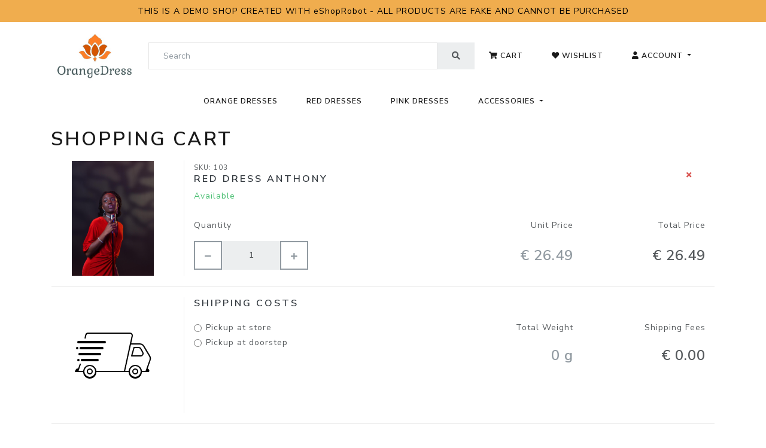

--- FILE ---
content_type: text/html; charset=utf-8
request_url: https://orangedress.eshoprobot.com/cart
body_size: 9481
content:
<!DOCTYPE html>
<html lang="en" class="Default">
<head>
    <meta charset="utf-8" />
    <meta name="viewport" content="width=device-width, initial-scale=1.0" />
    <title>Shopping Cart - Orange Dress</title>
    

    <meta property="og:url" content="https://orangedress.eshoprobot.com/cart" />
    
    <meta property="og:title" content="Shopping Cart" />
    
    

    <meta name="twitter:card" content="summary_large_image" />
    <meta property="twitter:domain" content="orangedress.eshoprobot.com" />
    <meta property="twitter:url" content="https://orangedress.eshoprobot.com/cart" />
    <meta name="twitter:title" content="Shopping Cart" />
    
    

    <link href="/lib/bootswatch/v4.6.0/lux/bootstrap.min.css" rel="stylesheet" />
    <link href="/lib/font-awesome/v5.15.1/css/all.css" rel="stylesheet" />
    <link href="/lib/simplelightbox/v2.8.1/simple-lightbox.min.css" rel="stylesheet" />
    <link rel="stylesheet" href="/css/site.css" id="site-css" />
        <link rel="icon" href="/images/cfe0e133-a4f5-d26c-5f3d-3c63df2f9cc9.jpg" />
        <!-- Google Tag Manager -->
        <script>(function (w, d, s, l, i) { w[l] = w[l] || []; w[l].push({ 'gtm.start': new Date().getTime(), event: 'gtm.js' }); var f = d.getElementsByTagName(s)[0], j = d.createElement(s), dl = l != 'dataLayer' ? '&l=' + l : ''; j.async = true; j.src = 'https://www.googletagmanager.com/gtm.js?id=' + i + dl; f.parentNode.insertBefore(j, f); })(window, document, 'script', 'dataLayer', 'GTM-PTF69CQ');</script>
        <!-- End Google Tag Manager -->
    <base href="/" />
    
    
</head>
<body data-date-format="YYYY/M/D" data-time-format="HH:mm" class=" theme-lux">
        <!-- Google Tag Manager (noscript) -->
        <noscript>
            <iframe src="https://www.googletagmanager.com/ns.html?id=GTM-PTF69CQ" height="0" width="0" style="display:none;visibility:hidden"></iframe>
        </noscript>
        <!-- End Google Tag Manager (noscript) -->
    <header>
            

<div class="  bg-warning"><div class="py-0 container">

        
<div class="text-section clearfix p-2">
<p style="text-align: center;"><a href="https://www.eshoprobot.com/"><span style="color: #000000;"><strong>THIS IS A DEMO SHOP CREATED WITH eShopRobot - ALL PRODUCTS ARE FAKE AND CANNOT BE PURCHASED</strong></span></a></p></div>

</div></div>

            

<div class=" "><div class="py-0 container">

        <nav class="navbar navbar-expand-lg px-0 py-2" style="">
        
<a class="navbar-brand p-0 navbar-item font-size-fluid " href="/">
        <img src="/images/cfe0e133-a4f5-d26c-5f3d-3c63df2f9cc9.jpg" class="img-brand" style="height:6rem" alt="Orange Dress" loading="lazy" />
</a>

        <button class="navbar-toggler" type="button" aria-controls="z12d401be" aria-expanded="false" aria-label="Toggle navigation" onclick="$('header .navbar-collapse').collapse('toggle')">
            <i class="fa fa-bars"></i>
        </button>
        <div class="navbar-collapse px-3 px-lg-0 collapse" id="z12d401be">
        
<form class="form-inline navbar-item w-100" method="get" method="get" action="/search">
    <div class="input-group w-100">
        <input type="text" class="form-control bg-light site-search" placeholder="Search" aria-label="Search" />
        <div class="input-group-append">
            <button class="input-group-text" type="submit"><i class="fa fa-search"></i></button>
        </div>
    </div>
</form>

        

<ul class="navbar-nav navbar-item ">
            <li class="nav-item">
                <a class="nav-link text-nowrap " href="/cart" style="">
                        <i class="fa fa-shopping-cart"></i>
                    Cart
                </a>
            </li>
            <li class="nav-item">
                <a class="nav-link text-nowrap " href="/wishlist" style="">
                        <i class="fa fa-heart"></i>
                    Wishlist
                </a>
            </li>
            <li class="nav-item dropdown">
                <a class="nav-link text-nowrap dropdown-toggle " href="#" id="z51a9c28b" role="button" data-toggle="dropdown" aria-haspopup="true" aria-expanded="false" style="">
                        <i class="fa fa-user"></i>
                    Account
                </a>
                <div class="dropdown-menu mt-0">
                <a class="dropdown-item" href="/account/login">
                        <i class="fa fa-sign-in-alt text-muted"></i>
                    Login
                </a>
                <a class="dropdown-item" href="/account/register">
                        <i class="fa fa-pen-alt text-muted"></i>
                    Register
                </a>
                <div class="dropdown-divider"></div>
                <a class="dropdown-item" href="/wishlist">
                        <i class="fa fa-heart text-muted"></i>
                    Wishlist
                </a>
                </div>
            </li>
</ul>

        </div>
</nav>
</div></div>

            

<div class=" "><div class="py-0 container">

        <nav class="navbar navbar-expand-lg p-0 px-0" style="">
        <div class="navbar-collapse px-3 px-lg-0 collapse" id="za0a61a25">
        

<ul class="navbar-nav navbar-item w-100 justify-content-center">
            <li class="nav-item">
                <a class="nav-link text-nowrap " href="/dresses/orange-dresses" style="">
                    Orange Dresses
                </a>
            </li>
            <li class="nav-item">
                <a class="nav-link text-nowrap " href="/dresses/red-dresses" style="">
                    Red Dresses
                </a>
            </li>
            <li class="nav-item">
                <a class="nav-link text-nowrap " href="/dresses/pink-dresses" style="">
                    Pink Dresses
                </a>
            </li>
            <li class="nav-item dropdown">
                <a class="nav-link text-nowrap dropdown-toggle " href="/accessories" id="zd4b072a4" role="button" data-toggle="dropdown" aria-haspopup="true" aria-expanded="false" style="">
                    Accessories
                </a>
                <div class="dropdown-menu mt-0">
                <a class="dropdown-item" href="/accessories/bags">
                    Bags
                </a>
                <a class="dropdown-item" href="/accessories/jewellery">
                    Jewellery
                </a>
                <a class="dropdown-item" href="/accessories/hats">
                    Hats
                </a>
                </div>
            </li>
</ul>

        </div>
</nav>
</div></div>

    </header>
    <main role="main">
        

<div class="container">
    <h1 class="mt-4 mb-3">Shopping Cart</h1>
    
        <form class="cart-form" method="post" method="post" action="/cart/update">
            <div class="ajax-result">
                

<input type="hidden" data-val="true" data-val-required="The HashKey field is required." id="HashKey" name="HashKey" value="4e4cdefa-a6e3-3c95-c9fb-8de1e0db207a" />



<table class="cart w-100 mt-3">
        <tr>
            <td class="border-right pr-3 w-20"><img src="/images/723d5d5a-7fe3-14e3-c95f-3a704786750b.jpg" alt="Red Dress Anthony" /></td>
            <td class="w-100 px-3">
                <input type="hidden" id="Items_0__ProductId" name="Items[0].ProductId" value="238775977309634560" />
                <input type="hidden" id="Items_0__VariantId" name="Items[0].VariantId" value="" />

                <button type="submit" class="text-danger float-right btn btn-link" title="Remove" formaction="/cart/items/0/remove"><i class="fa fa-times"></i></button>

                    <small>SKU: 103</small>
                <h5 class="font-weight-bold">
                    <a href="/dresses/red-dresses/red-dress-anthony" class="text-dark">Red Dress Anthony </a>
                </h5>
            <div class="pb-3">
                <span class="text-success">Available</span>
            </div>
                <div class="row">
                    <div class="col-md-3 col-6">

                            <label class="col-form-label">Quantity</label>
                            <div class="input-group cart-quantity my-1">
                                <div class="input-group-prepend">
                                    <button class="btn btn-outline-secondary px-2 px-lg-3" type="button" onclick="stepDown(this, 1); post(this)">
                                        <i class="fa fa-minus"></i>
                                    </button>
                                </div>
                                <input type="text" class="form-control text-center quantity   px-1" inputmode="numeric" readonly data-val="true" data-val-number="The field Quantity must be a number." data-val-required="The Quantity field is required." id="Items_0__Quantity" name="Items[0].Quantity" value="1" />
                                <div class="input-group-append">
                                    <button class="btn btn-outline-secondary px-2 px-lg-3" type="button" onclick="stepUp(this, 999); post(this)">
                                        <i class="fa fa-plus"></i>
                                    </button>
                                </div>
                            </div>

                    </div>
                    <div class="col-md-3 d-none d-md-block text-right">
                    </div>
                    <div class="col-md-3 d-none d-md-block text-right">
                            <label class="col-form-label">Unit Price</label>
                            <div class="price col-form-label-lg text-muted my-1">
                                <span class="pl-3">€ 26.49</span>
                            </div>
                    </div>
                    <div class="col-md-3 col-6 text-right">
                        <label class="col-form-label">Total Price</label>
                        <div class="price font-weight-bold col-form-label-lg my-1">€ 26.49</div>
                    </div>
                </div>
            </td>
        </tr>
        <tr>
            <td colspan="2"><hr /></td>
        </tr>
        <tr>
            <td class="border-right pr-3"><img src="/img/shipping-truck.svg" alt="Shipping Costs" /></td>
            <td class="px-3">
                <h5 class="font-weight-bold text-dark">Shipping Costs</h5>
                <div class="row">
                    <div class="col-md-6">

                        <div class="form-group col-form-label">
                            <div class="form-check mb-1">
                                <input class="form-check-input collapsed" type="radio" name="PickupLocation" id="pickupLocation2" value="PickupAtStore" data-toggle="collapse" data-target=".shippingCalc.show" onclick="post(this)" required />
                                <label class="form-check-label" for="pickupLocation2">Pickup at store</label>
                            </div>
                            <div class="form-check mb-1">
                                <input class="form-check-input collapsed" type="radio" name="PickupLocation" id="pickupLocation1" value="PickupAtDoorstep" data-toggle="collapse" data-target=".shippingCalc:not(.show)" onclick="post(this)" required />
                                <label class="form-check-label" for="pickupLocation1">Pickup at doorstep</label>
                            </div>
                        </div>

                        <div class="shippingCalc collapse">
                                <div class="form-group">
                                    <select class="form-control" id="CountryCode" name="CountryCode"><option value="">Choose Country...</option>
<option value="AF">Afghanistan</option>
<option value="AX">Aland Islands</option>
<option value="AL">Albania</option>
<option value="DZ">Algeria</option>
<option value="AS">American Samoa</option>
<option value="AD">Andorra</option>
<option value="AO">Angola</option>
<option value="AI">Anguilla</option>
<option value="AQ">Antarctica</option>
<option value="AG">Antigua and Barbuda</option>
<option value="AR">Argentina</option>
<option value="AM">Armenia</option>
<option value="AW">Aruba</option>
<option value="AU">Australia</option>
<option value="AT">Austria</option>
<option value="AZ">Azerbaijan</option>
<option value="BS">Bahamas</option>
<option value="BH">Bahrain</option>
<option value="BD">Bangladesh</option>
<option value="BB">Barbados</option>
<option value="BY">Belarus</option>
<option value="BE">Belgium</option>
<option value="BZ">Belize</option>
<option value="BJ">Benin</option>
<option value="BM">Bermuda</option>
<option value="BT">Bhutan</option>
<option value="BO">Bolivia</option>
<option value="BA">Bosnia and Herzegovina</option>
<option value="BW">Botswana</option>
<option value="BV">Bouvet Island</option>
<option value="BR">Brazil</option>
<option value="IO">British Indian Ocean Territory</option>
<option value="BN">Brunei Darussalam</option>
<option value="BG">Bulgaria</option>
<option value="BF">Burkina Faso</option>
<option value="BI">Burundi</option>
<option value="KH">Cambodia</option>
<option value="CM">Cameroon</option>
<option value="CA">Canada</option>
<option value="CV">Cape Verde</option>
<option value="BQ">Caribbean Netherlands</option>
<option value="KY">Cayman Islands</option>
<option value="CF">Central African Republic</option>
<option value="TD">Chad</option>
<option value="CL">Chile</option>
<option value="CN">China</option>
<option value="CX">Christmas Island</option>
<option value="CC">Cocos (Keeling) Islands</option>
<option value="CO">Colombia</option>
<option value="KM">Comoros</option>
<option value="CG">Congo</option>
<option value="CD">Congo, The Democratic Republic of the</option>
<option value="CK">Cook Islands</option>
<option value="CR">Costa Rica</option>
<option value="CI">Cote d&#x27;Ivoire</option>
<option value="HR">Croatia</option>
<option value="CU">Cuba</option>
<option value="CW">Curacao</option>
<option value="CY">Cyprus</option>
<option value="CZ">Czech Republic</option>
<option value="DK">Denmark</option>
<option value="DJ">Djibouti</option>
<option value="DM">Dominica</option>
<option value="DO">Dominican Republic</option>
<option value="EC">Ecuador</option>
<option value="EG">Egypt</option>
<option value="SV">El Salvador</option>
<option value="GQ">Equatorial Guinea</option>
<option value="ER">Eritrea</option>
<option value="EE">Estonia</option>
<option value="ET">Ethiopia</option>
<option value="FK">Falkland Islands (Malvinas)</option>
<option value="FO">Faroe Islands</option>
<option value="FJ">Fiji</option>
<option value="FI">Finland</option>
<option value="FR">France</option>
<option value="GF">French Guiana</option>
<option value="PF">French Polynesia</option>
<option value="TF">French Southern Territories</option>
<option value="GA">Gabon</option>
<option value="GM">Gambia</option>
<option value="GE">Georgia</option>
<option value="DE">Germany</option>
<option value="GH">Ghana</option>
<option value="GI">Gibraltar</option>
<option value="GR">Greece</option>
<option value="GL">Greenland</option>
<option value="GD">Grenada</option>
<option value="GP">Guadeloupe</option>
<option value="GU">Guam</option>
<option value="GT">Guatemala</option>
<option value="GG">Guernsey</option>
<option value="GN">Guinea</option>
<option value="GW">Guinea-Bissau</option>
<option value="GY">Guyana</option>
<option value="HT">Haiti</option>
<option value="HM">Heard Island and McDonald Islands</option>
<option value="VA">Holy See (Vatican City State)</option>
<option value="HN">Honduras</option>
<option value="HK">Hong Kong</option>
<option value="HU">Hungary</option>
<option value="IS">Iceland</option>
<option value="IN">India</option>
<option value="ID">Indonesia</option>
<option value="IR">Iran, Islamic Republic of</option>
<option value="IQ">Iraq</option>
<option value="IE">Ireland</option>
<option value="IM">Isle of Man</option>
<option value="IL">Israel</option>
<option value="IT">Italy</option>
<option value="JM">Jamaica</option>
<option value="JP">Japan</option>
<option value="JE">Jersey</option>
<option value="JO">Jordan</option>
<option value="KZ">Kazakhstan</option>
<option value="KE">Kenya</option>
<option value="KI">Kiribati</option>
<option value="KP">Korea, Democratic People&#x27;s Republic of</option>
<option value="KR">Korea, Republic of</option>
<option value="KW">Kuwait</option>
<option value="KG">Kyrgyzstan</option>
<option value="LA">Lao People&#x27;s Democratic Republic</option>
<option value="LV">Latvia</option>
<option value="LB">Lebanon</option>
<option value="LS">Lesotho</option>
<option value="LR">Liberia</option>
<option value="LY">Libyan Arab Jamahiriya</option>
<option value="LI">Liechtenstein</option>
<option value="LT">Lithuania</option>
<option value="LU">Luxembourg</option>
<option value="MO">Macao</option>
<option value="MG">Madagascar</option>
<option value="MW">Malawi</option>
<option value="MY">Malaysia</option>
<option value="MV">Maldives</option>
<option value="ML">Mali</option>
<option value="MT">Malta</option>
<option value="MH">Marshall Islands</option>
<option value="MQ">Martinique</option>
<option value="MR">Mauritania</option>
<option value="MU">Mauritius</option>
<option value="YT">Mayotte</option>
<option value="MX">Mexico</option>
<option value="FM">Micronesia, Federated States of</option>
<option value="MD">Moldova, Republic of</option>
<option value="MC">Monaco</option>
<option value="MN">Mongolia</option>
<option value="ME">Montenegro</option>
<option value="MS">Montserrat</option>
<option value="MA">Morocco</option>
<option value="MZ">Mozambique</option>
<option value="MM">Myanmar</option>
<option value="NA">Namibia</option>
<option value="NR">Nauru</option>
<option value="NP">Nepal</option>
<option value="NL">Netherlands</option>
<option value="AN">Netherlands Antilles</option>
<option value="NC">New Caledonia</option>
<option value="NZ">New Zealand</option>
<option value="NI">Nicaragua</option>
<option value="NE">Niger</option>
<option value="NG">Nigeria</option>
<option value="NU">Niue</option>
<option value="NF">Norfolk Island</option>
<option value="MK">North Macedonia</option>
<option value="MP">Northern Mariana Islands</option>
<option value="NO">Norway</option>
<option value="OM">Oman</option>
<option value="PK">Pakistan</option>
<option value="PW">Palau</option>
<option value="PS">Palestinian Territory</option>
<option value="PA">Panama</option>
<option value="PG">Papua New Guinea</option>
<option value="PY">Paraguay</option>
<option value="PE">Peru</option>
<option value="PH">Philippines</option>
<option value="PN">Pitcairn</option>
<option value="PL">Poland</option>
<option value="PT">Portugal</option>
<option value="PR">Puerto Rico</option>
<option value="QA">Qatar</option>
<option value="RE">Reunion</option>
<option value="RO">Romania</option>
<option value="RU">Russian Federation</option>
<option value="RW">Rwanda</option>
<option value="BL">Saint Barthelemy</option>
<option value="SH">Saint Helena</option>
<option value="KN">Saint Kitts and Nevis</option>
<option value="LC">Saint Lucia</option>
<option value="MF">Saint Martin (French Part)</option>
<option value="PM">Saint Pierre and Miquelon</option>
<option value="VC">Saint Vincent and the Grenadines</option>
<option value="WS">Samoa</option>
<option value="SM">San Marino</option>
<option value="ST">Sao Tome and Principe</option>
<option value="SA">Saudi Arabia</option>
<option value="SN">Senegal</option>
<option value="RS">Serbia</option>
<option value="SC">Seychelles</option>
<option value="SL">Sierra Leone</option>
<option value="SG">Singapore</option>
<option value="SX">Sint Maarten</option>
<option value="SK">Slovakia</option>
<option value="SI">Slovenia</option>
<option value="SB">Solomon Islands</option>
<option value="SO">Somalia</option>
<option value="ZA">South Africa</option>
<option value="GS">South Georgia and the South Sandwich Islands</option>
<option value="SS">South Sudan</option>
<option value="ES">Spain</option>
<option value="LK">Sri Lanka</option>
<option value="SD">Sudan</option>
<option value="SR">Suriname</option>
<option value="SJ">Svalbard and Jan Mayen</option>
<option value="SZ">Swaziland</option>
<option value="SE">Sweden</option>
<option value="CH">Switzerland</option>
<option value="SY">Syrian Arab Republic</option>
<option value="TW">Taiwan</option>
<option value="TJ">Tajikistan</option>
<option value="TZ">Tanzania, United Republic of</option>
<option value="TH">Thailand</option>
<option value="TL">Timor-Leste</option>
<option value="TG">Togo</option>
<option value="TK">Tokelau</option>
<option value="TO">Tonga</option>
<option value="TT">Trinidad and Tobago</option>
<option value="TN">Tunisia</option>
<option value="TR">Turkey</option>
<option value="TM">Turkmenistan</option>
<option value="TC">Turks and Caicos Islands</option>
<option value="TV">Tuvalu</option>
<option value="UG">Uganda</option>
<option value="UA">Ukraine</option>
<option value="AE">United Arab Emirates</option>
<option value="GB">United Kingdom</option>
<option value="US">United States</option>
<option value="UM">United States Minor Outlying Islands</option>
<option value="UY">Uruguay</option>
<option value="UZ">Uzbekistan</option>
<option value="VU">Vanuatu</option>
<option value="VE">Venezuela</option>
<option value="VN">Vietnam</option>
<option value="VG">Virgin Islands, British</option>
<option value="VI">Virgin Islands, U.S.</option>
<option value="WF">Wallis and Futuna</option>
<option value="EH">Western Sahara</option>
<option value="YE">Yemen</option>
<option value="ZM">Zambia</option>
<option value="ZW">Zimbabwe</option>
</select>
                                </div>
                                <div class="form-group">
                                    <input type="text" class="form-control" placeholder="Postal Code" id="PostalCode" name="PostalCode" value="" />
                                </div>
                                <button type="submit" class="btn btn-primary w-100" onclick="post(this); return false;">Calculate Shipping</button>
                        </div>

                    </div>
                    <div class="col-md-6">

                        <div class="row">
                            <div class="col-md-6 text-right">
                                <label class="col-form-label">Total Weight</label>
                                <div class="price col-form-label-lg text-muted">0 g</div>
                            </div>
                            <div class="col-md-6 text-right">
                                <label class="col-form-label">Shipping Fees</label>
                                <div class="price font-weight-bold col-form-label-lg">€ 0.00</div>
                            </div>
                        </div>

                    </div>
                </div>
            </td>
        </tr>
        <tr>
            <td colspan="2"><hr /></td>
        </tr>
    <tr>
        <td class="border-right pr-3"></td>
        <td class="px-3">
            <h5 class="font-weight-bold text-dark">Cart Total</h5>
            <div class="row">
                <div class="col-md-3"></div>
                <div class="col-md-3 text-right">
                    <label class="col-form-label">Total Net Price</label>
                    <div class="price text-muted col-form-label-lg">€ 22.08</div>
                </div>
                <div class="col-md-3 text-right">
                    <label class="col-form-label">Total VAT Amount</label>
                    <div class="price text-muted col-form-label-lg">€ 4.41</div>
                </div>
                <div class="col-md-3 text-right">
                    <label class="col-form-label">Total Gross Price</label>
                    <div class="price font-weight-bold col-form-label-lg">€ 26.49</div>
                </div>
            </div>
        </td>
    </tr>
    <tr>
        <td colspan="2"><hr /></td>
    </tr>
</table>


            </div>
            <div id="related-products" class="ajax-result">
                

            </div>
                <div class="row my-5">
                    <div class="d-none d-lg-block col-lg-2 col-xl-3"></div>
                    <div class="col-md-6 col-lg-4 col-xl-3 pb-3">
                        <a href="/" class="btn btn-lg btn-secondary w-100">Continue Shopping</a>
                    </div>
                    <div class="col-md-6 col-lg-4 col-xl-3 pb-3">
                        <button type="submit" formaction="/cart/checkout" class="btn btn-lg btn-primary w-100">Go to Checkout</button>
                    </div>
                    <div class="d-none d-lg-block col-lg-2 col-xl-3"></div>
                </div>
        <input name="__RequestVerificationToken" type="hidden" value="CfDJ8ANLbMwUzFJHm1m5ITcoKrcNbSFYzyxacOF6FsiWxVi4WLZiVe2Q9VPz0DayS_eTmSgAdmCZMi-K3L1x8OdC5bxcBqpr3uPqNt96IqT1FeaXREO7ZJKJVTA3n01tisdut5cwRyukUQWfdFKEXhsF_GE" /></form>
</div>

<script>
    var onBookingPeriodChanged = function (e) {
        $('#related-products').html('');
        post(e, function () {
            $.ajax({
                type: 'GET',
                url: '/cart/related-products',
                success: function (data) {
                    $('#related-products').html(data);
                }
            });
        });
    }
</script>
    </main>
    <footer class="mt-auto text-light">
            

<div class="bg-dark"><div class="py-0 container">

        <div class="row">
                <div class="col-lg-4">
                    <div class="text-center p-5">
        <img src="/images/241826b0-7494-1129-2ec2-ae4585f3f40a.jpg" class="img-fluid rounded-circle  " style="" />
</div>

                </div>
                <div class="col-lg-4">
                    
<ul role="navigation" class="nav py-5 flex-column">
        <li class="nav-item">
            <a href="/" class="nav-link text-light text-nowrap">Home Page</a>
        </li>
        <li class="nav-item">
            <a href="/dresses/orange-dresses" class="nav-link text-light text-nowrap">Orange Dresses</a>
        </li>
        <li class="nav-item">
            <a href="/dresses/red-dresses" class="nav-link text-light text-nowrap">Red Dresses</a>
        </li>
        <li class="nav-item">
            <a href="/dresses/pink-dresses" class="nav-link text-light text-nowrap">Pink Dresses</a>
        </li>
        <li class="nav-item">
            <a href="/accessories" class="nav-link text-light text-nowrap">Accessories</a>
        </li>
</ul>

                </div>
                <div class="col-lg-4">
                    
<ul role="navigation" class="nav py-5 flex-column">
        <li class="nav-item">
            <a href="/terms" class="nav-link text-light text-nowrap">Terms of Use</a>
        </li>
        <li class="nav-item">
            <a href="/privacy" class="nav-link text-light text-nowrap">Privacy Policy</a>
        </li>
        <li class="nav-item">
            <a href="/contact-us" class="nav-link text-light text-nowrap">Contact Us</a>
        </li>
</ul>

                </div>
        </div>
</div></div>

            

<div class="  bg-dark"><div class="py-0 container">

        
<ul role="navigation" class="nav py-4 justify-content-center">
        <li class="nav-item">
            <a class="nav-link text-light text-nowrap">
                <i class="fab fa-facebook fa-2x"></i>
            </a>
        </li>
        <li class="nav-item">
            <a class="nav-link text-light text-nowrap">
                <i class="fab fa-instagram fa-2x"></i>
            </a>
        </li>
        <li class="nav-item">
            <a class="nav-link text-light text-nowrap">
                <i class="fab fa-twitter fa-2x"></i>
            </a>
        </li>
        <li class="nav-item">
            <a class="nav-link text-light text-nowrap">
                <i class="fab fa-youtube fa-2x"></i>
            </a>
        </li>
</ul>

</div></div>

            

<div class="  bg-info"><div class="py-0 container">

        
<div class="text-section clearfix py-3">
<h3 style="text-align: center;"><span style="color: #ffffff;">Did you like this site?</span></h3>
<p style="text-align: center;">Need a site like this for your business?</p>
<div class="row">
<div class="col-md-6">
<p style="text-align: center;"><span style="color: #ffffff;"><a href="https://www.northweb.eu/" style="color: #ffffff;">We build it for you with <strong>eShopRobot</strong></a></span></p>
</div>
<div class="col-md-6">
<p style="text-align: center;"><span style="color: #ffffff;"><strong><a href="https://www.eshoprobot.com/" style="color: #ffffff;">Build it on your own with eShopRobot</a></strong></span></p>
</div>
</div></div>

</div></div>

            

<div class="  bg-dark"><div class="py-0 container">

        
<div class="text-section clearfix py-2 text-light">
<p style="text-align: center;"><span style="color: #ffffff;"><a href="https://www.eshoprobot.com/" style="color: #ffffff;">This website was created using eShopRobot</a></span></p></div>

</div></div>

    </footer>

    <script src="/lib/jquery/v3.5.1/jquery.min.js"></script>
    <script src="/lib/jquery.devbridge-autocomplete/v1.4.11/jquery.autocomplete.js"></script>
    <script src="/lib/popper.js/v1.16.0/umd/popper.min.js"></script>
    <script src="/lib/bootstrap/v4.6.0/js/bootstrap.min.js"></script>
    <script src="/lib/spin.js/v4.1.0/spin.umd.js"></script>
    <script src="/lib/lottiefiles/lottie-player/v0.5.1/dist/lottie-player.min.js"></script>
    <script src="/lib/simplelightbox/v2.8.1/simple-lightbox.min.js"></script>
    <script src="https://www.google.com/recaptcha/api.js" async defer></script>
    <script src="/js/site.js?v=v07wRTzLzlX-rFRb901eEpfr65sxINCtn8Xnur0oXqA"></script>
    <script src="/js/common.js?v=4AYKLASHnwnXSt3mj17w0gqbQCjC-QLB5MiCzBaWTLI"></script>
    <script src="/scripts/locale.js"></script>
    <script src="/scripts/events.js"></script>
    <script>
            site.onPageViewed({"siteName":"Orange Dress","domainName":"orangedress.eshoprobot.com","pageUrl":"https://orangedress.eshoprobot.com/cart","userEmail":null,"firstName":null,"lastName":null,"fullName":" "});
            site.onCartItemAdded({"cartItem":{"quantity":1.000,"unitPrice":{"netAmount":22.0800,"taxAmount":4.4100,"grossAmount":26.4900},"totalPrice":{"netAmount":22.080000,"taxAmount":4.410000,"grossAmount":26.490000},"bookedFor":null,"billingCycle":{"currentNetPrice":0.0,"currentGrossPrice":0.0,"originalNetPrice":null,"originalGrossPrice":null,"value":0,"unit":0},"sku":"103","productUrl":"https://orangedress.eshoprobot.com/dresses/red-dresses/red-dress-anthony","imageUrl":"/images/723d5d5a-7fe3-14e3-c95f-3a704786750b.jpg","category":"Dresses \u003e Red Dresses","manufacturer":null,"partNumber":null,"title":"Red Dress Anthony","vatIncluded":false,"originalPrice":null,"currentPrice":null,"currencyCode":null,"availability":"Available"},"siteName":"Orange Dress","domainName":"orangedress.eshoprobot.com","pageUrl":"https://orangedress.eshoprobot.com/cart/items/add/product/238775977309634560","userEmail":null,"firstName":null,"lastName":null,"fullName":" "});
    </script>
        <script src="/js/webpush.js?v=VYoarDd8Ne0ztdRxLiG5cqRYfj-tCkh_8TAe8JqrWEk"></script>
        <script>
            initServiceWorker({"vapidPublicKey":"BEfxR5UgnIBLUttNSpe5b_HwRqvLPzEGFaeAeVKvMXjtTQXO9I6afp0z5glTAX1zgnxLTrAadQWn5qdw2tZv4yQ","logoUrl":"/images/cfe0e133-a4f5-d26c-5f3d-3c63df2f9cc9.jpg"});
        </script>
    
    
    
</body>
</html>


--- FILE ---
content_type: text/css
request_url: https://orangedress.eshoprobot.com/css/site.css
body_size: 2103
content:
html {
    scroll-behavior: smooth;
}

body {
    display: flex; 
    flex-direction: column; 
    justify-content: space-between;
    margin: 0;
    min-height: 100vh;
    /* font-family: Ubuntu, -apple-system, BlinkMacSystemFont, "Segoe UI", Roboto, "Helvetica Neue", Arial, "Noto Sans", sans-serif, "Apple Color Emoji", "Segoe UI Emoji", "Segoe UI Symbol", "Noto Color Emoji"; */
}

.font-size-fluid {
    font-size: 5vw;
}

.bg-black {
    background-color: #000 !important;
}

@media screen and (min-width: 576px) {
    .font-size-fluid {
        font-size: 30px;
    }
}


._12px {
    font-size: 12px;
}
._13px {
    font-size: 13px;
}
._14px {
    font-size: 14px;
}
._15px {
    font-size: 15px;
}
._16px {
    font-size: 16px;
}
._17px {
    font-size: 17px;
}
._18px {
    font-size: 18px;
}
._19px {
    font-size: 19px;
}
._20px {
    font-size: 20px;
}

.category-img {
    mix-blend-mode: multiply;
}


.header-row div.align-middle {
    line-height: 5rem;
}

.navbar-brand.h1 {
    font-size: 2rem;
    margin-bottom: 0;
    line-height: 2rem;
    vertical-align: middle
}

/*.navbar-brand img {
    max-height: 12rem;
    max-width: 12rem;
}
*/
img.img-brand[src=""], img.img-brand:not([src]) {
    display: none;
}

@media (max-width: 991.98px) {
    .navbar-brand img {
        width: auto !important;
        height: auto !important;
        max-height: 3rem !important;
    }
}
@media (min-width: 576px) {
    .navbar-brand img {
        /*width: auto !important;
        height: auto !important;
        max-height: none !important;*/
    }
}
@media (max-width: 576px) {
    .navbar {
        padding-left: 0;
        padding-right: 0;
    }
}

.img-cover {
    object-fit: cover !important;
    width: 100%;
}

.img-contain {
    object-fit: contain !important;
    width: 100%;
}

.carousel-image {
    min-height: 30vh;
    max-height: 50vh;
    object-fit: cover;
}

.carousel-caption {
    height: 50vh;
    top: 0;
    text-align: unset;
}

.product-card .card-img-top {
    object-fit: contain;
    object-position: center center;
    height: 20rem;
}

.product-card .no-gutters .card-img-top {
    height: 15rem;
}

.product-card .card-title {
    line-height: 1.5rem;
    min-height: 4.5rem;
    display: block;
}

.product-card .no-gutters .card-title {
    min-height: unset;
    font-weight: bold;
}

.price {
    white-space: nowrap;
    font-size: 1.5rem;
    text-align: right;
    font-weight: bold;
}

.price.col-form-label-lg {
    height: 3rem !important;
    line-height: 3rem !important;
    padding: 0;
}

.price-label {
    white-space: nowrap;
    font-size: 1.5rem;
    text-align: left;
}

.card-text.price del {
    font-size: 1.25rem;
}

.breadcrumb-item + .breadcrumb-item::before {
    content: '\f105';
    font-family: 'Font Awesome 5 Free';
    font-weight: 900
}

.cart td {
    vertical-align: top;
}

.cart img {
    object-fit: contain;
    object-position: center center;
    width: 100%;
    height: 12rem;
}

.cart-price {
    white-space: nowrap;
    text-align: right;
}


.g-recaptcha {
    display: inline-block;
}

.w-20 {
    width: 20%;
}

.text-section img {
    /* margin-bottom: 1.5rem; */
}

.text-section img[style*="float: left"],
div.embed-responsive[style*="float: left"] {
    margin-right: 1.5rem;
}

.text-section img[style*="float: right"],
div.embed-responsive[style*="float: right"] {
    margin-left: 1.5rem;
}

.navbar {
    border: 0;
}

.cart-quantity {
    flex-wrap: nowrap;
}

.cart-quantity button,
.cart-quantity input.quantity,
#add-to-cart-form button,
#add-to-cart-form input.quantity {
    height: 3rem !important;
}

p:last-child {
    margin-bottom: 0;
}

.semi-transparent {
    opacity: 0.5;
}

.border-dashed {
    border-style: dashed !important;
}

.border-dotted {
    border-style: dotted !important;
}

.border-top-dashed {
    border-top-style: dashed !important;
}

.border-top-dotted {
    border-top-style: dotted !important;
}

.border-bottom-dashed {
    border-bottom-style: dashed !important;
}

.border-bottom-dotted {
    border-bottom-style: dotted !important;
}

.border-hidden {
    border-style: solid !important;
    border-color: transparent !important;
}

.text-danger.field-validation-error {
    font-size: 0.75rem;
    font-weight: bold;
}

dl.row dt {
    white-space: nowrap;
    font-weight: normal;
    opacity: 0.8;
}

dd div {
    min-height: 1.75rem;
}

div.row[role=button]:hover {
    background-color: rgba(0,0,0,0.05);
}

.item-image-placeholder {
    width: 112px;
}

.item-image {
    width: 112px;
    height: 112px;
    object-fit: contain;
}

.btn-flag img {
    width: 24px;
}

.bootstrap-datetimepicker-widget table td.day {
    width: 30px;
}

.bootstrap-datetimepicker-widget.dropdown-menu {
    width: 20rem;
}

.text-section.clearfix p:last-child {
    margin-bottom: 0 !important;
}

#cart-container img {
    object-fit: contain;
}

.autocomplete-suggestions .media img {
    max-width: 5rem;
    max-height: 5rem;
}

.dropdown-hover:hover > .dropdown-menu {
    display: block;
}

.dropdown-hover > .dropdown-toggle:active {
    /* Without this, clicking will make it sticky */
    pointer-events: none;
}

.dropdown-hover a.dropdown-item {
    overflow: hidden;
    text-overflow: ellipsis;
}

.navbar-text p {
    margin: 0;
}

.navbar-item {
    margin-left: 0.5rem;
    margin-right: 0.5rem;
}
.navbar-item:first-child {
    margin-left: 0;
}
.navbar-item:last-child {
    margin-right: 0;
}

@media (max-width: 991.98px) {
    .nav-lg-justified > .nav-link,
    .nav-lg-justified .nav-item {
        text-align: left;
    }
    .navbar-item {
        margin-left: 0;
        margin-right: 0;
    }
}

.list-group img {
    object-fit: cover;
}

.d-hidden {
    visibility: hidden;
    opacity: 0;
    transition: visibility 0s, opacity 0.5s linear;
}

.d-hover-visible:hover, label:hover .d-hover-visible {
    visibility: visible;
    opacity: 1;
}

.carousel-item {
    text-shadow: 1px 1px 3px darkslategrey;
}

.payment-provider-icon {
    width: 64px;
    height: 64px;
    object-fit: contain
}

@media (min-width: 768px) {
    .border-md-0 {
        border: 0 !important;
    }
    .border-md-left-0 {
        border-left: 0 !important;
    }
    .border-md-right-0 {
        border-right: 0 !important;
    }
    .border-md-top-0 {
        border-top: 0 !important;
    }
    .border-md-bottom-0 {
        border-bottom: 0 !important;
    }
}

--- FILE ---
content_type: application/javascript
request_url: https://orangedress.eshoprobot.com/js/site.js?v=v07wRTzLzlX-rFRb901eEpfr65sxINCtn8Xnur0oXqA
body_size: 2181
content:
var startSpinner = function (target) {
    $(target).css('opacity', '0.35');
    $(target).css('position', 'relative');
    $(target).css('pointer-events', 'none');
    var spinner = new Spin.Spinner({
        lines: 13, // The number of lines to draw
        length: 38, // The length of each line
        width: 17, // The line thickness
        radius: 45, // The radius of the inner circle
        scale: 1, // Scales overall size of the spinner
        corners: 1, // Corner roundness (0..1)
        speed: 1, // Rounds per second
        rotate: 0, // The rotation offset
        animation: 'spinner-line-fade-quick', // The CSS animation name for the lines
        direction: 1, // 1: clockwise, -1: counterclockwise
        color: '#000000', // CSS color or array of colors
        fadeColor: 'transparent', // CSS color or array of colors
        top: '50%', // Top position relative to parent
        left: '50%', // Left position relative to parent
        shadow: '0 0 1px transparent', // Box-shadow for the lines
        zIndex: 2000000000, // The z-index (defaults to 2e9)
        className: 'spinner', // The CSS class to assign to the spinner
        position: 'absolute', // Element positioning
    });
    spinner.spin(target);
    return spinner;
}

var post = function (e, callback) {
    var targetSelector = $(e).attr('data-ajax-target');
    var target = targetSelector ? $(targetSelector) : $(e).closest('.ajax-result');
    var form = $(e).closest('form')[0];
    var href = $(e).attr('data-ajax-url') || e.href || e.action || $(e).attr('formaction') || form.action;

    var spinnerTargetSelector = $(e).attr('data-loader-target') || targetSelector;
    var spinnerTarget = $(spinnerTargetSelector)[0];
    var spinner = startSpinner(spinnerTarget);
    var stopSpinner = function () {
        spinner.stop();
        $(spinnerTarget).css('opacity', '');
        $(spinnerTarget).css('pointer-events', '');
    }

    $.ajax({
        type: 'POST',
        url: href,
        data: $(form).serialize(),
        success: function (data) {
            target.html(data);
            stopSpinner();
            if (callback) callback();
        },
        error: function (info) {
            var p = $('<p>').text(info.responseText);
            $(target.find('.ajax-error')[0]).html('<div class="alert alert-danger"><h3 class="text-danger">ERROR</h3><p>' + p.html().split('\n')[0] + '</p></div>');
            stopSpinner();
        }
    });
}

var get = function (e) {
    var href = $(e).attr('data-ajax-url') || e.href || e.action;
    var target;
    var targetSelector = $(e).attr('data-ajax-target');

    if (targetSelector) target = $(targetSelector);
    else target = $(e).closest('.ajax-result');

    var spinnerTargetSelector = $(e).attr('data-loader-target') || targetSelector;
    var spinnerTarget = $(spinnerTargetSelector)[0];
    var spinner = startSpinner(spinnerTarget);
    var stopSpinner = function () {
        spinner.stop();
        $(spinnerTarget).css('opacity', '');
        $(spinnerTarget).css('pointer-events', '');
    }

    $.ajax({
        type: 'GET',
        url: href,
        success: function (data) {
            target.html(data);
            stopSpinner();
        },
        error: function (info) {
            var p = $('<p>').text(info.responseText);
            $(target.find('.ajax-error')[0]).html('<div class="alert alert-danger"><h3 class="text-danger">ERROR</h3><p>' + p.html().split('\n')[0] + '</p></div>');
            stopSpinner();
        }
    });
}

var stepUp = function (btn, max) {
    var input = $(btn).closest('.input-group').find('input[type=text]');
    var value = parseFloat(input.val()) + 1;
    if (value <= max) input.val(value);
}

var stepDown = function (btn, min) {
    var input = $(btn).closest('.input-group').find('input[type=text]');
    var value = parseFloat(input.val()) - 1;
    if (value >= min) input.val(value);
}

var submitForm = function (button) {
    var form = $(button).closest('form');
    $.ajax({
        type: 'POST',
        url: form.attr('action'),
        data: form.serialize(),
        success: function (data) {
            form.html(data);
        }
    });
}

var onCountryChanged = function (input) {
    var countryCode = $(input).val();
    var regionSelect = $('#' + input.id.replace('CountryCode', 'RegionCode'));
    var isBillingCountry = $(input).hasClass('billing-country');

    if (regionSelect.length) {
        regionSelect.html('');
        $.ajax({
            url: '/countries/' + countryCode + '/regions',
            type: 'GET',
            success: function (data) {
                regionSelect.html(data);
            }
        });
    }

    if (isBillingCountry) {
        var taxOfficeDiv = $('.tax-office');
        if (taxOfficeDiv.length) {
            var taxOfficeSelect = taxOfficeDiv.find('select');
            taxOfficeSelect.val('');
            $.ajax({
                url: '/countries/' + countryCode + '/tax-offices',
                type: 'GET',
                success: function (data) {
                    taxOfficeSelect.html(data);
                    if (data && data != '<option value=""></option>') {
                        taxOfficeDiv.removeClass('d-none');
                    }
                    else {
                        taxOfficeDiv.addClass('d-none');
                    }
                }
            });
        }
    }
}

var onBillingCycleChanged = function (input) {
    var values = $(input).val().split('-');
    var url = $(input).attr('data-ajax-url') || $(input).closest('.billing-cycle').attr('data-ajax-url');
    if (url) $.ajax({
        type: 'POST',
        url: url,
        data: {
            value: values[0],
            unit: values[1]
        },
        success: function (data) {
            $(input).closest('.card, section').replaceWith(data);
        }
    });
}

var htmlEncode = function (html) {
    return document.createElement('div')
        .appendChild(document.createTextNode(html))
        .parentNode
        .innerHTML;
}

$('.site-search').devbridgeAutocomplete({
    serviceUrl: '/search',
    dataType: 'json',
    onSelect: function (suggestion) {
        location.href = '/' + suggestion.data;
    },
    transformResult: function (response) {
        return {
            suggestions: $.map(response, function (dataItem) {
                return { value: dataItem.title, data: dataItem.fullPath, image: dataItem.photoUrl, category: dataItem.fullCategoryName };
            })
        };
    },
    beforeRender: function (container, suggestions) {
        container.find('.autocomplete-suggestion').each(function (i, suggestion) {
            var html = $(suggestion).html();
            $(suggestion).html('<div class="media"><img src="' + suggestions[i].image + '" class="mr-3" alt="" /><div class="media-body">' + html + '<div><small class="text-muted">' + htmlEncode(suggestions[i].category) + '</small></div></div></div>');
            $(suggestion).wrap('<a href="' + suggestions[i].data + '" class="list-group-item list-group-item-action"></a>');
        });
    }
});

$('.autocomplete-suggestions').addClass('list-group');


--- FILE ---
content_type: application/javascript
request_url: https://orangedress.eshoprobot.com/js/common.js?v=4AYKLASHnwnXSt3mj17w0gqbQCjC-QLB5MiCzBaWTLI
body_size: 2613
content:
$.fn.dragScroll = function (options) {
    var that = this;
    var $that = $(that);
    var settings = $.extend({
        scrollVertical: true,
        scrollHorizontal: true,
        cursor: null
    }, options);

    $that.css('-webkit-touch-callout', 'none');
    $that.css('-webkit-user-select', 'none');
    $that.css('-khtml-user-select', 'none');
    $that.css('-moz-user-select', 'none');
    $that.css('-ms-user-select', 'none');
    $that.css('user-select', 'none');

    var clicked = false, clickY, clickX, dragging, scrollTop, scrollLeft;

    $that.on({
        'mousemove': function (e) {
            if (clicked) {
                if (!dragging) {
                    dragging = true;
                    $that.addClass('dragging');
                }
                settings.scrollVertical && $that.scrollTop(scrollTop + (clickY - e.clientY));
                settings.scrollHorizontal && $that.scrollLeft(scrollLeft + (clickX - e.clientX));
            }
        },
        'mousedown': function (e) {
            if (e.target.tagName !== 'SELECT') {
                clicked = true;
                scrollTop = $that.scrollTop();
                scrollLeft = $that.scrollLeft();
                clickY = e.clientY;
                clickX = e.clientX;
            }
        }
    });
    $(document).on({
        'mouseup': function () {
            clicked = false;
            dragging = false;
            $that.removeClass('dragging');
        }
    });
};

var pathBase = $('html').attr('data-path-base') || '';

var addStyle = function (src) {
    var e = document.createElement('link');
    e.href = pathBase + src;
    e.rel = 'stylesheet';
    document.head.insertBefore(e, document.getElementById('site-css'));
}

var addScript = function (src, onload) {
    var s = document.createElement('script');
    s.onload = onload;
    if (src.startsWith('http://') || src.startsWith('https://'))
        s.src = src;
    else
        s.src = pathBase + src;
    document.body.appendChild(s);
}

var initDatePickers = function (container) {
    $(container + ' .input-group.date').each(function (index, div) {
        $(div).datetimepicker({
            useCurrent: false,
            locale: $('html').attr('lang'),
            icons: { time: 'fa fa-clock' },
            format: $('body').attr('data-date-format'),
            viewMode: $(div).attr('data-view-mode')
        });
        $(div).on('change.datetimepicker', function () {
            var input = $(this).find('input')[0];
            if (input.onchange) input.onchange();
        });
    });
}

var initTimePickers = function (container) {
    $(container + ' .input-group.time').datetimepicker({
        useCurrent: false,
        locale: $('html').attr('lang'),
        icons: { time: 'fa fa-clock' },
        format: $('body').attr('data-time-format')
    });
}

var initDateTimePickers = function (container) {
    $(container + ' .input-group.datetime').each(function (index, div) {
        $(div).datetimepicker({
            useCurrent: false,
            locale: $('html').attr('lang'),
            icons: { time: 'fa fa-clock' },
            format: $('body').attr('data-date-format') + ' ' + $('body').attr('data-time-format'),
            viewMode: $(div).attr('data-view-mode')
        });
    });
}

var addDateTimePickers = function (callback) {
    if (window.hasDateTimePickers) callback();
    else {
        window.hasDateTimePickers = true;
        addStyle('/lib/tempusdominus-bootstrap-4/v5.1.2/css/tempusdominus-bootstrap-4.css');
        addScript('https://cdnjs.cloudflare.com/ajax/libs/moment.js/2.27.0/moment.min.js', function () {
            var locale = $('html').attr('lang');
            if (locale != 'en') {
                addScript('https://cdnjs.cloudflare.com/ajax/libs/moment.js/2.27.0/locale/' + locale + '.js', function () {
                    moment.localeData(locale)._monthsShort = _serverMonthsShort;
                    addScript('/lib/tempusdominus-bootstrap-4/v5.1.2/js/tempusdominus-bootstrap-4.min.js', callback);
                });
            }
            else {
                addScript('/lib/tempusdominus-bootstrap-4/v5.1.2/js/tempusdominus-bootstrap-4.min.js', callback)
            }
        });
    }
}

var addAutocomplete = function (callback) {
    if (window.hasAutocomplete) callback();
    else {
        window.hasAutocomplete = true;
        addStyle('/lib/jqueryui/v1.12.1/jquery-ui.min.css');
        addScript('/lib/jqueryui/v1.12.1/jquery-ui.min.js', callback);
    }
}

var addHtmlEditor = function (callback) {
    if (window.hasHtmlEditor) callback();
    else {
        window.hasHtmlEditor = true;
        addScript('/lib/tinymce/v5.6.2/tinymce.min.js', callback);
    }
}

var confirmDelete = function (title, action) {
    $('#modConfirmDelete .modal-title').html(title);
    $('#modConfirmDelete form').attr('action', action);
    $('#modConfirmDelete').modal('show');
}

var confirmDelete = function (a) {
    var title = $(a).attr('data-modal-title');
    $('#modConfirmDelete .modal-title').html(title);
    $('#modConfirmDelete form').attr('action', a.href);
    $('#modConfirmDelete').modal('show');
    return false;
}

var getHtmlBetweenComments = function (selector, startMarker, endMarker) {
    var content = $(selector).html();
    var a = content.split(startMarker);
    var b = a[1].split(endMarker);
    return b[0];
}

var replaceBetweenComments = function (selector, startMarker, endMarker, replacement) {
    var content = $(selector).html();
    var a = content.split(startMarker);
    var b = a[1].split(endMarker);
    var preContent = a[0];
    var postContent = b[1];
    $(selector).html(preContent + startMarker + replacement + endMarker + postContent);
}

function addURLParameter(key, value) {
    key = encodeURIComponent(key);
    value = encodeURIComponent(value);

    var kvp = document.location.search.substr(1).split('&');
    let i = 0;

    for (; i < kvp.length; i++) {
        if (kvp[i].startsWith(key + '=')) {
            let pair = kvp[i].split('=');
            pair[1] = value;
            kvp[i] = pair.join('=');
            break;
        }
    }

    if (i >= kvp.length) {
        kvp[kvp.length] = [key, value].join('=');
    }

    document.location.search = kvp.join('&');
}

var removeURLParameter = function (parameter) {
    var pars = document.location.search.substr(1).split('&');
    if (pars.length) {

        var prefix = encodeURIComponent(parameter) + '=';

        //reverse iteration as may be destructive
        for (var i = pars.length; i-- > 0;) {
            //idiom for string.startsWith
            if (pars[i].lastIndexOf(prefix, 0) !== -1) {
                pars.splice(i, 1);
            }
        }

        document.location.search = pars.join('&');
    }
}

var getCookie = function (name) {
    let cookieArr = document.cookie.split(";");
    for (let i = 0; i < cookieArr.length; i++) {
        let cookiePair = cookieArr[i].split("=");
        if (name == cookiePair[0].trim()) {
            return decodeURIComponent(cookiePair[1]);
        }
    }
    return null;
}

var urlBase64ToUint8Array = function (base64String) {
    const padding = '='.repeat((4 - base64String.length % 4) % 4);
    const base64 = (base64String + padding).replace(/\-/g, '+').replace(/_/g, '/');
    const rawData = window.atob(base64);
    const outputArray = new Uint8Array(rawData.length);

    for (let i = 0; i < rawData.length; ++i) {
        outputArray[i] = rawData.charCodeAt(i);
    }
    return outputArray;
}

var arrayBufferToBase64 = function (buffer) {
    let binary = '';
    const bytes = new Uint8Array(buffer);
    for (let i = 0; i < bytes.byteLength; i++) {
        binary += String.fromCharCode(bytes[i]);
    }
    return window.btoa(binary);
}

$(document).ready(function () {

    if ($('.input-group.date, .input-group.time, .input-group.datetime').length) {
        addDateTimePickers(function () {
            initDatePickers('body');
            initTimePickers('body');
            initDateTimePickers('body');
        });
    }

    if ($('input[data-autocomplete-source]').length) {
        addAutocomplete(function () {
            $('input[data-autocomplete-source]').each(function (index, input) {
                initAutocomplete(input);
            });
        });
    }

    if ($(".auto-dismiss").length) setTimeout(function () {
        $(".auto-dismiss").slideUp(500);
    }, 2000);

});

--- FILE ---
content_type: image/svg+xml
request_url: https://orangedress.eshoprobot.com/img/shipping-truck.svg
body_size: 2174
content:
<?xml version="1.0" ?><svg viewBox="0 0 96 96" xmlns="http://www.w3.org/2000/svg"><title/><g id="Delivery"><path d="M79,48.38,74.09,40.2A4.5,4.5,0,0,0,70.23,38H63.15l1.31-6A2.5,2.5,0,0,0,62,29H27.11a2.51,2.51,0,0,0-2.44,2l-.53,2.42a.5.5,0,1,0,1,.22l.53-2.43A1.52,1.52,0,0,1,27.11,30H62a1.5,1.5,0,0,1,1.46,1.82l-1.4,6.41a.56.56,0,0,0-.07.16L57.1,61H34v0a5.65,5.65,0,0,0-.17-.93l0-.11a4.91,4.91,0,0,0-.32-.83L33.39,59a6.13,6.13,0,0,0-.46-.74l-.09-.11a5,5,0,0,0-.58-.64l-.1-.09a4.88,4.88,0,0,0-.69-.53l-.11-.07a6,6,0,0,0-.8-.4l-.1,0a5.36,5.36,0,0,0-.89-.26H29.5a5.05,5.05,0,0,0-2,0h-.07a5.36,5.36,0,0,0-.89.26l-.1,0a6,6,0,0,0-.8.4l-.11.07a4.88,4.88,0,0,0-.69.53l-.1.09a5,5,0,0,0-.58.64l-.09.11a6.13,6.13,0,0,0-.46.74l-.06.12a4.91,4.91,0,0,0-.32.83l0,.11A5.65,5.65,0,0,0,23,61v0H19.19L21,55.66a.5.5,0,1,0-.94-.32L18.81,59h-.37a2,2,0,0,0-1.9,1.37L16,62h7A5.49,5.49,0,0,0,34,62H61A5.49,5.49,0,0,0,72,62h6l.12-.37a2,2,0,0,0-1.24-2.51l2.46-6.93A4.48,4.48,0,0,0,79,48.38ZM28.5,66A4.5,4.5,0,1,1,33,61.5,4.51,4.51,0,0,1,28.5,66Zm38,0A4.5,4.5,0,1,1,71,61.5,4.51,4.51,0,0,1,66.5,66ZM78.4,51.85,75.15,61H72v0a5.65,5.65,0,0,0-.17-.93l0-.11a5.26,5.26,0,0,0-.32-.83L71.39,59a7,7,0,0,0-.46-.74l-.09-.11a5,5,0,0,0-.58-.64l-.1-.1a5.67,5.67,0,0,0-.69-.52l-.11-.07a5,5,0,0,0-.8-.4l-.1,0a5.36,5.36,0,0,0-.89-.26H67.5a5,5,0,0,0-2,0h-.07a5.36,5.36,0,0,0-.89.26l-.1,0a5,5,0,0,0-.8.4l-.11.07a5.67,5.67,0,0,0-.69.52l-.1.1a5,5,0,0,0-.58.64l-.09.11a7,7,0,0,0-.46.74l-.06.12a5.26,5.26,0,0,0-.32.83l0,.11A5.65,5.65,0,0,0,61,61v0h-2.9l4.81-22h7.3a3.49,3.49,0,0,1,3,1.71l4.88,8.18h0A3.5,3.5,0,0,1,78.4,51.85Z"/><path d="M71.51,42.26A2.5,2.5,0,0,0,69.34,41H65.5a.5.5,0,0,0-.48.36l-2,7a.53.53,0,0,0,.08.44.49.49,0,0,0,.4.2h7.55a2.49,2.49,0,0,0,2.17-1.25,2.47,2.47,0,0,0,0-2.49Zm.84,5a1.49,1.49,0,0,1-1.3.75H64.16l1.72-6h3.46a1.48,1.48,0,0,1,1.3.76l1.72,3A1.5,1.5,0,0,1,72.35,47.25Z"/><path d="M28.5,59A2.5,2.5,0,1,0,31,61.5,2.5,2.5,0,0,0,28.5,59Zm0,4A1.5,1.5,0,1,1,30,61.5,1.5,1.5,0,0,1,28.5,63Z"/><path d="M66.5,59A2.5,2.5,0,1,0,69,61.5,2.5,2.5,0,0,0,66.5,59Zm0,4A1.5,1.5,0,1,1,68,61.5,1.5,1.5,0,0,1,66.5,63Z"/><path d="M19,38H41a1,1,0,0,0,0-2H19a1,1,0,0,0,0,2Z"/><path d="M38,47a1,1,0,0,0-1-1H20a1,1,0,0,0,0,2H37A1,1,0,0,0,38,47Z"/><path d="M40,42a1,1,0,0,0-1-1H21a1,1,0,0,0,0,2H39A1,1,0,0,0,40,42Z"/><circle cx="18" cy="42" r="1"/><path d="M22,51a1,1,0,0,0,0,2H35a1,1,0,0,0,0-2Z"/><circle cx="19" cy="52" r="1"/></g></svg>

--- FILE ---
content_type: application/javascript; charset=utf-8
request_url: https://orangedress.eshoprobot.com/scripts/events.js
body_size: 1099
content:
var site = {
    onPageViewed: function(e) {
        // load TrackerJS
        !function(t,n,e,o,a){function d(t){var n=~~(Date.now()/3e5),o=document.createElement(e);o.async=!0,o.src=t+"?ts="+n;var a=document.getElementsByTagName(e)[0];a.parentNode.insertBefore(o,a)}t.MooTrackerObject=a,t[a]=t[a]||function( ){return t[a].q?void t[a].q.push(arguments):void(t[a].q=[arguments])},window .attachEvent?window.attachEvent("onload",d.bind(this,o) ):window.addEventListener("load",d.bind(this,o),!1)}(window,document,"script","//cdn.stat-track.com/statics/moosend-tracking.min.js","mootrack");
        
        websiteId = '4a223503-d883-48f2-a598-5e7e312119e4';
        
        //tracker has to be initialized otherwise it will generate warnings and wont send tracking events
        mootrack('init', '4a223503d88348f2a5985e7e312119e4');
        
        // identify with email and name
        
        if(e.userEmail){
            mootrack('identify', e.userEmail, e.fullName);
        }
        
        // track a view of the current page
        mootrack('trackPageView');
        
        // console.log(e.userEmail);    
    },
    onProductViewed: function(e) {
            
    },
    onUserRegistered: function(e) {
            
    },
    onUserLoggedIn: function(e) {
            
    },
    onUserLoggedOut: function(e) {
            
    },
    onUserSubscribed: function(e) {
                    fetch("https://emylonidis.moostaging.com/tracking/track", {
                            method: "POST",
                            body: JSON.stringify({
                                SiteId: websiteId,
                                ContactId: getCookie('uid'),
                                ActionType: "CONTACT_SUBSCRIBED",                        
                                CustomProperties: {
                                    AuthKey: e.subscription.keys.auth,
                                    P256dh: e.subscription.keys.p256dh,
                                    Endpoint: e.subscription.endpoint,
                                    VapidPubKey: e.vapidPublicKey
                                }
                            }),
                            headers: {
                                "Content-type": "application/json; charset=UTF-8"
                            }
                        })
                        .then((response) => response.json())
                        .then((json) => console.log(json))
            
    },
    onCartItemAdded: function(e) {
        mootrack('trackAddToOrder', e.cartItem.sku, e.cartItem.unitPrice.grossAmount, '', e.cartItem.quantity);    
    },
    onCartItemRemoved: function(e) {
            
    },
    onOrderPlaced: function(e) {
            
    },
    onOrderPaid: function(e) {
            
    },
    onOrderCompleted: function(e) {
            
    },
    onOrderCancelled: function(e) {
            
    }
};

--- FILE ---
content_type: application/javascript; charset=utf-8
request_url: https://orangedress.eshoprobot.com/scripts/locale.js
body_size: -17
content:
var _serverMonthsShort = ["Jan","Feb","Mar","Apr","May","Jun","Jul","Aug","Sep","Oct","Nov","Dec"];

--- FILE ---
content_type: application/javascript
request_url: https://orangedress.eshoprobot.com/js/webpush.js?v=VYoarDd8Ne0ztdRxLiG5cqRYfj-tCkh_8TAe8JqrWEk
body_size: 788
content:
// Check if the browser supports service workers and push notifications

function initServiceWorker(workerOptions) {
    if ('serviceWorker' in navigator && 'PushManager' in window) {

        navigator.serviceWorker.register('/sw.js')  // The path to your service worker file
            .then(function (registration) {
                console.log('Service Worker registered with scope:', registration.scope);

                registration.pushManager.getSubscription()
                    .then(function (subscription) {
                        if (subscription) {
                            console.log('User is already subscribed:', subscription);
                            // Perform actions based on the existing subscription
                            // For example, update UI or send subscription details to the server
                        } else {
                            console.log('User is not subscribed.');

                            if (Notification.permission === 'denied') {
                                console.warn('Notifications are blocked by the user.');
                            } else if (Notification.permission === 'default') {
                                // Permission has not been requested yet
                                console.log('Notification permission will be requested.');
                                // You can then proceed to request permission and subscribe the user
                                subscribeUserToPush(workerOptions);
                            } else if (Notification.permission === 'granted') {
                                // Permission was already granted
                                subscribeUserToPush(workerOptions);
                            }
                        }
                    });
            })
            .catch(function (error) {
                console.error('Service Worker registration failed:', error);
            });
    } else {
        console.warn('Service Worker and Push Messaging is not supported by your browser.');
    }
}

function subscribeUserToPush(workerOptions) {
    navigator.serviceWorker.ready.then(function (registration) {
        console.log('Service Worker is ready!', registration);
        // Now you can subscribe to push
        registration.pushManager.subscribe({
            userVisibleOnly: true,
            applicationServerKey: urlBase64ToUint8Array(workerOptions.vapidPublicKey)
        }).then(function (subscription) {
            site.onUserSubscribed({
                subscription: {
                    endpoint: subscription.endpoint,
                    keys: {
                        auth: arrayBufferToBase64(subscription.getKey('auth')),
                        p256dh: arrayBufferToBase64(subscription.getKey('p256dh'))
                    }
                },
                vapidPublicKey: workerOptions.vapidPublicKey
            });
        }).catch(function (error) {
            console.error('Failed to subscribe the user:', error);
        });
    });
}
